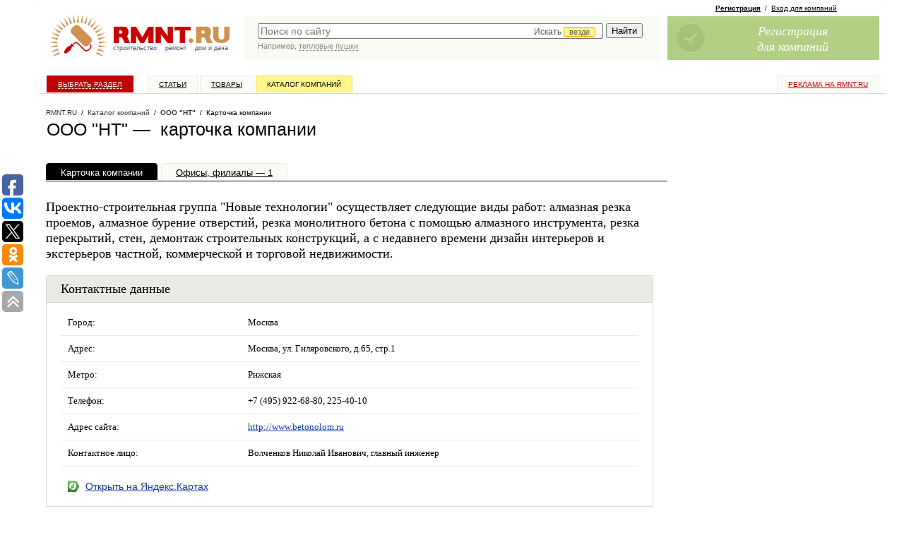

--- FILE ---
content_type: text/javascript; charset=windows-1251
request_url: https://www.rmnt.ru/ajax/rmnt_special.php?category=&r=0.23295821561232688
body_size: 2412
content:
document.writeln('<table cellspacing="0" class="rr0"><tr><td class="rr1 rr-specialize"><div class="specialize">');
document.writeln('<div class="specialize-mark z"><div class="specialize-text">Специальное предложение</div></div>');
document.writeln('<div class="specialize-item z">\n<h3><a href="https://www.rmnt.ru/catalog/technic_roadbuilding/1484320.htm">Ручной заливщик швов ПКЗ&#45;50</a></h3>\n<div class="specialize-image" style="background: #ffffff url(\'https://www.rmnt.ru/pub/offers/89/Vn/89VnsvRT.jpg\') no-repeat scroll center center"><a href="https://www.rmnt.ru/catalog/technic_roadbuilding/1484320.htm" title="Ручной заливщик швов ПКЗ&#45;50"><img style="width: 100px; height: 100px;" src="/i/t.gif"></a></div>\n<div class="specialize-description z">\nРучной заливщик швов битумом и битумными мастиками ПКЗ&#45;50, применяемый в дорожном строительстве и ремонте.\n</div>\n<div class="specialize-info z">\n<span class="small-normal specialize-price">75&nbsp;000 руб</span>\n<div class="more-more specialize-more"><a href="https://www.rmnt.ru/catalog/technic_roadbuilding/1484320.htm">Купить</a></div>\n</div>\n</div>');
document.writeln('</div></td><td class="rr2">&nbsp;</td><td class="rr3 rr-specialize"><div class="specialize">');
document.writeln('<div class="specialize-mark z"><div class="specialize-text">Специальное предложение</div></div>');
document.writeln('<div class="specialize-item z">\n<h3><a href="https://www.rmnt.ru/catalog/service_renovation_mounting_ceiling_strain/846755.htm">САТИНОВЫЕ НАТЯЖНЫЕ ПОТОЛКИ</a></h3>\n<div class="specialize-image" style="background: #ffffff url(\'https://www.rmnt.ru/pub/offers/Fk/QT/FkQTK8pR.jpg\') no-repeat scroll center center"><a href="https://www.rmnt.ru/catalog/service_renovation_mounting_ceiling_strain/846755.htm" title="САТИНОВЫЕ НАТЯЖНЫЕ ПОТОЛКИ"><img style="width: 100px; height: 100px;" src="/i/t.gif"></a></div>\n<div class="specialize-description z">\nСАТИНОВЫЕ НАТЯЖНЫЕ ПОТОЛКИ Большой выбор натяжных потолков предоставляет клиенту осуществить самые желанные проекты. Сатиновые натяжные потолки&#45;один из&#8230;\n</div>\n<div class="specialize-info z">\n<span class="small-normal specialize-price">350 руб</span>\n<div class="more-more specialize-more"><a href="https://www.rmnt.ru/catalog/service_renovation_mounting_ceiling_strain/846755.htm">Купить</a></div>\n</div>\n</div>');
document.writeln('</div></td></tr></table>');


--- FILE ---
content_type: application/javascript;charset=utf-8
request_url: https://w.uptolike.com/widgets/v1/version.js?cb=cb__utl_cb_share_1768839502057799
body_size: 396
content:
cb__utl_cb_share_1768839502057799('1ea92d09c43527572b24fe052f11127b');